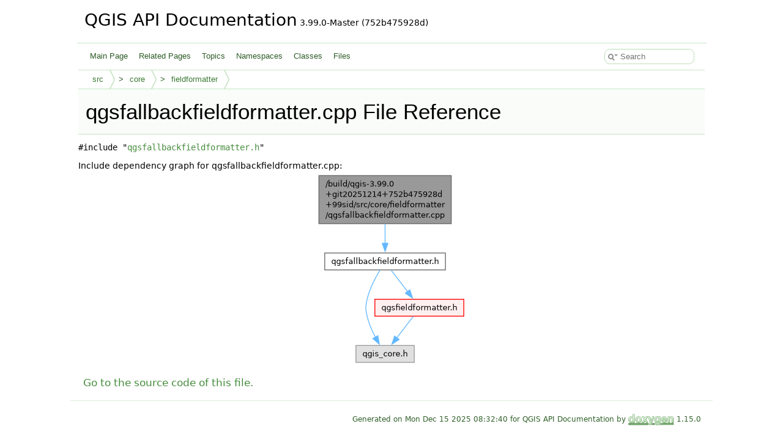

--- FILE ---
content_type: text/html
request_url: https://api.qgis.org/api/qgsfallbackfieldformatter_8cpp.html
body_size: 1808
content:
<!DOCTYPE html PUBLIC "-//W3C//DTD XHTML 1.0 Transitional//EN" "https://www.w3.org/TR/xhtml1/DTD/xhtml1-transitional.dtd">
<html xmlns="http://www.w3.org/1999/xhtml" lang="en-US">
<head>
<meta http-equiv="Content-Type" content="text/xhtml;charset=UTF-8"/>
<meta http-equiv="X-UA-Compatible" content="IE=11"/>
<meta name="generator" content="Doxygen 1.15.0"/>
<meta name="viewport" content="width=device-width, initial-scale=1"/>
<title>QGIS API Documentation: /build/qgis-3.99.0+git20251214+752b475928d+99sid/src/core/fieldformatter/qgsfallbackfieldformatter.cpp File Reference</title>
<link href="tabs.css" rel="stylesheet" type="text/css"/>
<script type="text/javascript" src="jquery.js"></script>
<script type="text/javascript" src="dynsections.js"></script>
<script type="text/javascript" src="clipboard.js"></script>
<script type="text/javascript" src="cookie.js"></script>
<link href="search/search.css" rel="stylesheet" type="text/css"/>
<script type="text/javascript" src="search/searchdata.js"></script>
<script type="text/javascript" src="search/search.js"></script>
<link href="doxygen.css" rel="stylesheet" type="text/css" />
<link href="api_custom.css" rel="stylesheet" type="text/css"/>
</head>
<body>
<div id="top"><!-- do not remove this div, it is closed by doxygen! -->
<div id="titlearea">
<table cellspacing="0" cellpadding="0">
 <tbody>
 <tr id="projectrow">
  <td id="projectalign">
   <div id="projectname">QGIS API Documentation<span id="projectnumber">&#160;3.99.0-Master (752b475928d)</span>
   </div>
  </td>
 </tr>
 </tbody>
</table>
</div>
<!-- end header part -->
<!-- Generated by Doxygen 1.15.0 -->
<script type="text/javascript">
var searchBox = new SearchBox("searchBox", "search/",'.html');
</script>
<script type="text/javascript">
$(function() { codefold.init(); });
</script>
<script type="text/javascript" src="menudata.js"></script>
<script type="text/javascript" src="menu.js"></script>
<script type="text/javascript">
$(function() {
  initMenu('',true,false,'search.php','Search',false);
  $(function() { init_search(); });
});
</script>
<div id="main-nav"></div>
<!-- window showing the filter options -->
<div id="MSearchSelectWindow"
     onmouseover="return searchBox.OnSearchSelectShow()"
     onmouseout="return searchBox.OnSearchSelectHide()"
     onkeydown="return searchBox.OnSearchSelectKey(event)">
</div>

<!-- iframe showing the search results (closed by default) -->
<div id="MSearchResultsWindow">
<div id="MSearchResults">
<div class="SRPage">
<div id="SRIndex">
<div id="SRResults"></div>
<div class="SRStatus" id="Loading">Loading...</div>
<div class="SRStatus" id="Searching">Searching...</div>
<div class="SRStatus" id="NoMatches">No Matches</div>
</div>
</div>
</div>
</div>

<div id="nav-path" class="navpath">
  <ul>
<li class="navelem"><a href="dir_68267d1309a1af8e8297ef4c3efbcdba.html">src</a></li><li class="navelem"><a href="dir_aebb8dcc11953d78e620bbef0b9e2183.html">core</a></li><li class="navelem"><a href="dir_18e3511e6ec4207fe409acb0c53eb2cf.html">fieldformatter</a></li>  </ul>
</div>
</div><!-- top -->
<div id="doc-content">
<div class="header">
  <div class="headertitle"><div class="title">qgsfallbackfieldformatter.cpp File Reference</div></div>
</div><!--header-->
<div class="contents">
<div class="textblock"><code>#include &quot;<a class="el" href="qgsfallbackfieldformatter_8h_source.html">qgsfallbackfieldformatter.h</a>&quot;</code><br />
</div><div class="textblock"><div class="dynheader">
Include dependency graph for qgsfallbackfieldformatter.cpp:</div>
<div class="dyncontent">
<div class="center"><img src="qgsfallbackfieldformatter_8cpp__incl.png" border="0" usemap="#a_2build_2qgis-3_899_80_09git20251214_09752b475928d_0999sid_2src_2core_2fieldformatter_2qgsfallbackfieldformatter_8cpp" loading="lazy" alt=""/></div>
<map name="a_2build_2qgis-3_899_80_09git20251214_09752b475928d_0999sid_2src_2core_2fieldformatter_2qgsfallbackfieldformatter_8cpp" id="a_2build_2qgis-3_899_80_09git20251214_09752b475928d_0999sid_2src_2core_2fieldformatter_2qgsfallbackfieldformatter_8cpp">
<area shape="rect" title=" " alt="" coords="5,5,222,84"/>
<area shape="rect" href="qgsfallbackfieldformatter_8h.html" title=" " alt="" coords="15,132,212,160"/>
<area shape="poly" title=" " alt="" coords="114,82,116,117,111,116,113,87"/>
<area shape="rect" title=" " alt="" coords="66,283,161,311"/>
<area shape="poly" title=" " alt="" coords="107,158,96,183,87,208,85,222,87,235,100,270,95,270,82,236,79,222,82,207,91,181,104,162"/>
<area shape="rect" href="qgsfieldformatter_8h.html" title=" " alt="" coords="97,208,242,235"/>
<area shape="poly" title=" " alt="" coords="124,158,153,195,148,196,123,163"/>
<area shape="poly" title=" " alt="" coords="162,235,134,273,131,269,157,237"/>
</map>
</div>
</div>
<p><a href="qgsfallbackfieldformatter_8cpp_source.html">Go to the source code of this file.</a></p>
</div><!-- contents -->
<!-- start footer part -->
<hr class="footer"/><address class="footer"><small>
Generated on <span class="timestamp"></span> for QGIS API Documentation by&#160;<a href="https://www.doxygen.org/index.html"><img class="footer" src="doxygen.svg" width="104" height="31" alt="doxygen"/></a> 1.15.0
</small></address>
</div><!-- doc-content -->
<script defer src="https://static.cloudflareinsights.com/beacon.min.js/vcd15cbe7772f49c399c6a5babf22c1241717689176015" integrity="sha512-ZpsOmlRQV6y907TI0dKBHq9Md29nnaEIPlkf84rnaERnq6zvWvPUqr2ft8M1aS28oN72PdrCzSjY4U6VaAw1EQ==" data-cf-beacon='{"version":"2024.11.0","token":"ac8be2df3ab74d3aaa486243ef005a36","r":1,"server_timing":{"name":{"cfCacheStatus":true,"cfEdge":true,"cfExtPri":true,"cfL4":true,"cfOrigin":true,"cfSpeedBrain":true},"location_startswith":null}}' crossorigin="anonymous"></script>
</body>
</html>
